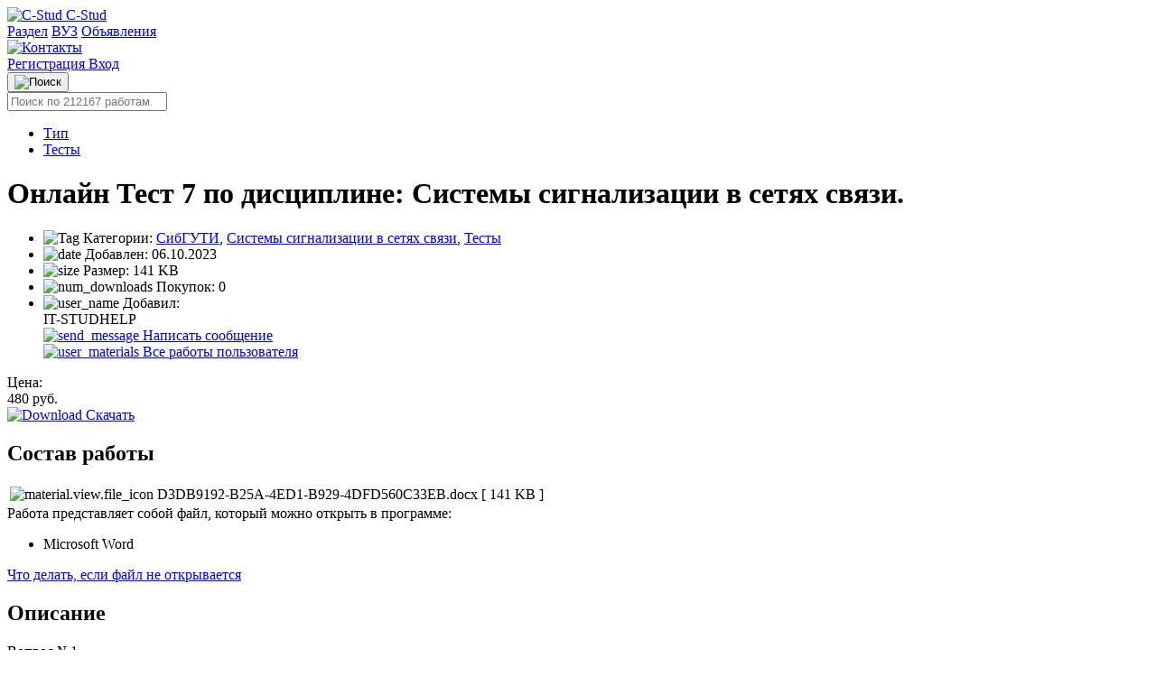

--- FILE ---
content_type: text/html; charset=UTF-8
request_url: https://c-stud.ru/work_html/look_full.html?id=240352&razdel=9007
body_size: 15078
content:
<!DOCTYPE html>
<html lang="ru">
<head>
            <meta name="viewport" content="width=device-width, initial-scale=1.0, maximum-scale=1.0, minimum-scale=1.0">
        <meta http-equiv="Content-Type" content="text/html; charset=UTF-8"/>
        <meta name="description" content="Онлайн Тест 7 по дисциплине: Системы сигнализации в сетях связи. - скачать на сайте CStud"/>
        <title>Онлайн Тест 7 по дисциплине: Системы сигнализации в сетях связи.
            | IT-STUDHELP
     | Клуб студентов Технарь </title>
        <link rel="icon" type="image/svg+xml" href="https://public.c-stud.ru/assets/prod/build/images/favicon.9a77b3f4.svg">

                                    <link rel="canonical" href="https://c-stud.ru/work_html/look_full.html"/>
                            
    <link rel="stylesheet" href="https://public.c-stud.ru/assets/prod/build/341.089b1815.css">
        <link rel="stylesheet" href="https://public.c-stud.ru/assets/prod/build/361.5258205a.css"><link rel="stylesheet" href="https://public.c-stud.ru/assets/prod/build/app.44d8ce81.css">
        
                    </head>
        <div id="counters" style="position:absolute; left:-9999px;">
        <!-- Yandex.Metrika counter -->
        <script type="text/javascript">
            (function(m,e,t,r,i,k,a){
                m[i]=m[i]||function(){(m[i].a=m[i].a||[]).push(arguments)};
                m[i].l=1*new Date();
                for (var j = 0; j < document.scripts.length; j++) {if (document.scripts[j].src === r) { return; }}
                k=e.createElement(t),a=e.getElementsByTagName(t)[0],k.async=1,k.src=r,a.parentNode.insertBefore(k,a)
            })(window, document,'script','https://mc.yandex.ru/metrika/tag.js', 'ym');

            ym(19058758, 'init', {trackHash:true, clickmap:true, accurateTrackBounce:true, trackLinks:true});
        </script>
        <noscript><div><img src="https://mc.yandex.ru/watch/19058758" style="position:absolute; left:-9999px;" alt="" /></div></noscript>
        <!-- /Yandex.Metrika counter -->
    </div>

<body      data-add-to-cart-text="Добавить в корзину"
      data-remove-from-cart-text="Удалить из корзины"
      data-empty-cart-text="Ваша корзина пуста"
      data-currency-text="руб."
      data-go-to-cart-text="В корзине (перейти)"
      data-cart-page-url="/account/cart"
      data-in-cart-text="Материал в "
      data-add-to-cart-success-text="Работа успешно добавлена в корзину"
      data-top-up-template="Пополнить счет"
      data-copied-text="Скопировано!"
      data-user-added-to-favorites-text="Пользователь добавлен в избранное"
      data-user-removed-from-favorites-text="Пользователь удален из избранного"
      data-favorite-users-empty-text="У вас пока нет избранных пользователей"
      data-remove-user-error-text="Произошла ошибка при удалении пользователя из избранного"
      >
            <nav class="top-nav">
    <div class="top-nav-content">
        <a href="/" class="logo">
            <img src="https://public.c-stud.ru/assets/prod/build/images/gear.a163cf61.svg" alt="C-Stud" class="logo-icon">
            <span class="desktop-only">C-Stud</span>
        </a>
        
        <div class="nav-links">
            
                                
    <a href="/materials/category/razdel">Раздел</a>
                                
    <a href="/materials/category/vuz">ВУЗ</a>
                                
    <a href="/promo">Объявления</a>
                    </div>

        <div class="user-section">
                                            <a href="/feedback" class="feedback-link" title="Контакты">
                    <img src="https://public.c-stud.ru/assets/prod/build/images/thumbnails/headphones.eaed3ba9.svg" class="headphones-icon" alt="Контакты">
                </a>

                                <div class="auth-actions">
                    <a href="/register" class="auth-link register-link">
                        Регистрация
                    </a>
                    <a href="/login" class="auth-link login-link">
                        Вход
                    </a>
                </div>
                    </div>
    </div>

    </nav>
        <div class="search-section">
    <div class="search-container">
        <div class="search-main-row">
            <div class="search-bar-wrapper">
                <button type="button" class="search-icon-button">
                    <img src="https://public.c-stud.ru/assets/prod/build/images/markup/search.d2892c62.svg" alt="Поиск" class="search-icon">
                </button>

                                <form name="searchForm" method="get" action="/materials/search" id="searchForm" name="s" autocomplete="off" class="search-form">
                
                <div><input type="search" id="searchForm_name" name="searchForm[name]" class="search-bar" placeholder="Поиск по 212167 работам..." /></div>
                <input type="hidden" id="searchForm_userId" name="searchForm[userId]" />
                <input type="hidden" id="searchForm_categorySlug" name="searchForm[categorySlug]" />
            </div>
            
                    </div>
        
        </form>
    </div>
</div>

        <ul class="notification-area" id="notification-area"
        data-success-title="Успешно"
        data-error-title="Ошибка"
        data-warning-title="Предупреждение"
        data-info-title="Информация">
            </ul>
            <div id="content" class="content">
            <main class="materials">
                                <div class="product-main-container">
                    <div class="main-content-area">
                            <div class="material-main-content-wrapper">
    <div class="product-content-layout">
        <div class="material-page-header">
                <div class="breadcrumbs" id="breadcrumbs">
        <ul>
                                                                            <li>
                                                    <a href="/materials/category/tip" >
                                Тип
                                                            </a>
                                            </li>
                                                                <li>
                                                    <a href="/materials/category/testy" class="current_breadcrumb">
                                Тесты
                                                            </a>
                                            </li>
                                    </ul>
    </div>
 
            <div class="material-detail-actions">
                                
                            </div>

            
            <div class="material-status-alert">
                            </div>

            <h1 itemprop="name">Онлайн Тест 7 по дисциплине: Системы сигнализации в сетях связи.</h1>
        </div>

        
        <div class="product-sidebar full-width">
            <div class="info-card-section">
                <ul class="info-list">
                                            <li class="info-item">
                            <span class="info-label">
                                <img src="https://public.c-stud.ru/assets/prod/build/images/thumbnails/material-info-tag.21b82545.svg" alt="Tag" class="info-label-icon">
                                Категории:
                            </span>
                            <span class="info-value" id="categories-list">
                                                                    <a href="/materials/category/sibguti" class="category-link-inline">СибГУТИ</a>,                                                                     <a href="/materials/category/sistemy-signalizatsii-v-setiakh-sviazi" class="category-link-inline">Системы сигнализации в сетях связи</a>,                                                                     <a href="/materials/category/testy" class="category-link-inline">Тесты</a>                                                            </span>
                        </li>
                                                            <li class="info-item">
                        <span class="info-label">
                            <img src="https://public.c-stud.ru/assets/prod/build/images/thumbnails/material-info-date.1839c995.svg" alt="date" class="info-label-icon">
                            Добавлен:
                        </span>
                        <span class="info-value">06.10.2023</span>
                    </li>
                    <li class="info-item">
                        <span class="info-label">
                            <img src="https://public.c-stud.ru/assets/prod/build/images/thumbnails/material-info-document.132ed4d0.svg" alt="size" class="info-label-icon">
                            Размер:
                        </span>
                        <span class="info-value">141 KB</span>
                    </li>
                    <li class="info-item" id="numDownloads">
                        <span class="info-label">
                            <img src="https://public.c-stud.ru/assets/prod/build/images/thumbnails/material-info-download.84b1989b.svg" alt="num_downloads" class="info-label-icon">
                            Покупок:
                        </span>
                        <span class="info-value">
                                                            0
                                                    </span>
                    </li>
                                            <li class="info-item info-user">
                            <span class="info-label">
                                <img src="https://public.c-stud.ru/assets/prod/build/images/thumbnails/material-info-user.5fb7040d.svg" alt="user_name" class="info-label-icon">
                                Добавил:
                            </span>
                            <span class="info-value">
                                            <div class="info-user-name">
                                                <span>IT-STUDHELP</span>
                                            </div>
                                                                    <div><a href="/account/send-message/onlain-test-7-po-distsipline-sistemy-signalizatsii-v-setyakh-svyazi"
                                        id="send-message-link"
                                             class="send-message-link">
                                        <img src="https://public.c-stud.ru/assets/prod/build/images/thumbnails/mateiral-info-email.fcd7743f.svg" alt="send_message" class="link-icon">
                                        Написать сообщение</a></div>
                                                                    <div>
                                        <a href="/materials/search?searchForm%5BuserId%5D=cc2dbb2a-9f33-45c7-9e3c-bc8ec11834fd" id="search-materials-link" class="search-link">
                                            <img src="https://public.c-stud.ru/assets/prod/build/images/thumbnails/material-info-document.132ed4d0.svg" alt="user_materials" class="link-icon">
                                            Все работы пользователя
                                        </a>
                                    </div>
                                                                </span>
                        </li>
                                    </ul>
            </div>

            <div class="product-meta">
                                    <span>Цена:</span>
                                        <div                             class="card_product_r_price"><span
                                id="material_price_value">480</span> руб.
                    </div>
                            </div>

            <div id="download-area" class="download_area">
                                    <div class="card_product_r_download"><a class="download_link"
                                href="/register?target=04e72819-c353-4b67-8568-0d85bf27176d">
                                                            <img src="https://public.c-stud.ru/assets/prod/build/images/thumbnails/dollar.8b9a043b.svg" alt="Download" class="payment-icon-button">
                                Скачать
                                                    </a>
                    </div>
                            </div>
        </div>
    </div>

            <div class="file-structure-section">
            <h2 class="section-title">Состав работы</h2>
                            <div id="filesStructure" class="composition">
                    <div id="structureTable" class="structure_table_wrapper">
                        <table class="file-structure-table">
                            <tbody>
                                                                                                <tr id="elem_row_65a7b5a2-ec77-4199-b632-628e7ec4b72d"
                                        class="level-0 tableRow "
                                        data-row-offset="1em">
                                        <td class="columnFileName">
                                            <div class="table_structure_name">
                                                <img class="structure_element_icon"
                                                     src="https://public.c-stud.ru/assets/prod/build/images/icons/icon-docx.557528d5.png"
                                                                                                                    data-tippy-content="Открывается в: Microsoft Word"
                                                            data-tippy-type="tippy-default"
                                                                                                             alt="material.view.file_icon"/>
                                                <span id="elem_row_65a7b5a2-ec77-4199-b632-628e7ec4b72d"
                                                      class="file_name
                                                                                                                    ">
                                                        D3DB9192-B25A-4ED1-B929-4DFD560C33EB.docx
                                                    </span>

                                                                                                    <span class="elem_row_metadata">[</span>
                                                
                                                                                                    <span class="elem_row_metadata">
                                                        141 KB
                                                    </span>
                                                
                                                
                                                
                                                
                                                                                                    <span class="elem_row_metadata">]</span>
                                                
                                                
                                            </div>
                                            <span data-elem-id="65a7b5a2-ec77-4199-b632-628e7ec4b72d"></span>
                                        </td>
                                    </tr>
                                                                                        </tbody>
                        </table>
                    </div>
                </div>

                                    </div>
    
                                                <div class="programs_block">
                    <div class="programs_title">Работа представляет собой файл, который можно открыть в программе:</div>
                    <ul class="programs_list_ul">
                                                    <li class="programs_list_li">Microsoft Word</li>
                                            </ul>
                </div>
                    
        <div><a href="/feedback#faq-2">Что делать, если файл не открывается</a></div>
        <div class="description-preview-section">
        <h2 class="section-title">Описание</h2>
        <div itemprop="description" id="description_text" class="description-preview-content">
            Вопрос №1<br />
Определите сколько обязательных фиксированных, обязательных переменных и необязательных параметром в данном сообщении (ответ введите через пробел)<br />
000: A3 F4 0D 85   41 60 00 38   53 01 0C 02   00 02 8A 91<br />
<br />
 <br />
1 1 0<br />
 <br />
0 1 1<br />
 <br />
0 0 1<br />
<br />
Вопрос №2<br />
Какое поле служит для  формирования отрицательного  подтверждения  СЕ в базовом методе защиты от ошибок (введите английской аббревиатуру)<br />
 <br />
BSN BIB<br />
 <br />
SSN BIS<br />
 <br />
BSS SIB<br />
<br />
Вопрос №3<br />
Пусть CIC&#61;57, введите значение поля SLS в двоичном коде<br />
 <br />
1001<br />
 <br />
1011<br />
 <br />
1111<br />
<br />
Вопрос №4<br />
Введите значение поля адреса в Hex  для протокола  защиты интерфейса V5.2 (байты ввести через пробел)<br />
 <br />
FC E7<br />
 <br />
FC E3<br />
 <br />
FC E5<br />
<br />
Вопрос №5<br />
Введите значение поля адреса в Hex  для протокола  управления интерфейса V5.2 (байты ввести через пробел)<br />
 <br />
FC E3<br />
 <br />
FC E5<br />
 <br />
FC E9<br />
<br />
Вопрос №6<br />
Какой транспортный протокол используется для передачи сообщений протокола Q.931 в ISDN доступе?<br />
 <br />
MTP2<br />
 <br />
MTP3<br />
 <br />
LAP-D<br />
 <br />
SCTP<br />
 <br />
UDP<br />
<br />
Вопрос №7<br />
Какие из перечисленных индикаций передаются в процедуре фазирования<br />
 <br />
SIOS<br />
 <br />
SIM<br />
 <br />
SON<br />
 <br />
SIN<br />
<br />
Вопрос №8<br />
Введите значение дискриминатора протокола для V 5.2  (PSTN)<br />
 <br />
48<br />
 <br />
46<br />
 <br />
44<br />
<br />
Вопрос №9<br />
Укажите функции выполняемые на втором уровне протоколом МТР2<br />
 <br />
Обнаружение ошибок<br />
 <br />
Распределение СЕ по подсистемам пользователей<br />
 <br />
Фазирование<br />
 <br />
Маршрутизация<br />
 <br />
Контроль за перегрузкой<br />
<br />
<br />
Вопрос №10<br />
Какие сообщения используются для разрушения соединения в DSS1?<br />
 <br />
DISCONNECT<br />
 <br />
RLC<br />
 <br />
RELEASE<br />
 <br />
Setup<br />
 <br />
ANM<br />
<br />
Вопрос №11<br />
Определить номер абонента Б ? (сообщение приведено начиная с БСИ (SIO))<br />
85 32 2710 13 21 00 01 00 48 00 09 03 02 0A 08 83 90 84 45 76 58 26 0F<br />
<br />
 <br />
4854678562<br />
 <br />
4854672345<br />
 <br />
89546712<br />
<br />
Вопрос №12<br />
Какое информационное сообщение передается абоненту, не положившему трубку при отбое?<br />
 <br />
CONNECT<br />
 <br />
ПВ<br />
 <br />
DISCONNECT<br />
 <br />
REL<br />
 <br />
ЗАНЯТО<br />
 <br />
ОТВЕТ СТАНЦИИ<br />
<br />
Вопрос №13<br />
Введите мах количество повторов процедуры нормального фазирования<br />
 <br />
5<br />
 <br />
7<br />
 <br />
9<br />
<br />
Вопрос №14<br />
Укажите верный стек протоколов V 5.2<br />
 <br />
Q.931/LAPD/ V 5.2<br />
 <br />
Q.931/LAPD/TDMA-16 кбит/с<br />
 <br />
PSTN/LAPD/TDMA/FDMA<br />
 <br />
ISUP/MTP3/MTP2/Е1<br />
 <br />
PSTN/LAPV/V 5.2<br />
<br />
<br />
<br />
Вопрос №15<br />
Назовите сигнальный протокол в интерфейсе V3 ТФОП<br />
 <br />
ISUP<br />
 <br />
MGCP<br />
 <br />
Q.931<br />
 <br />
SIP<br />
 <br />
HTTP<br />
<br />
Вопрос №16<br />
Какое сообщение от АТС Б будет отправлено в направлении АТС А в ответ на сообщение REL (протокол ISUP) при успешном процессе управления соединением ?<br />
 <br />
BYE<br />
 <br />
RLC<br />
 <br />
180<br />
 <br />
АСК<br />
 <br />
Disconnect<br />
<br />
Вопрос №17<br />
Введите значение поля адреса в Hex  для протокола BCC интерфейса V5.2 (байты ввести через пробел)<br />
 <br />
FC E5<br />
 <br />
FC E3<br />
 <br />
FC E9<br />
<br />
Вопрос №18<br />
Какие обязательные информационные элементы содержат сообщения протоколов 3 уровня V5.2<br />
 <br />
поле адреса<br />
 <br />
дискриминатор протокола<br />
 <br />
адрес уровня 3<br />
 <br />
поле управления<br />
 <br />
тип сообщения<br />
<br />
Вопрос №19<br />
Сколько бит занимает поле DPC в сигнальной единице  ОКС-7 ITU-T ?<br />
 <br />
32<br />
 <br />
16<br />
 <br />
14<br />
 <br />
24<br />
<br />
Вопрос №20<br />
Определите из приведенной трассировки УРОВЕНЬ Иерархии сети ОКС-7 (международная, междугородная или местная) и впишите ответ в двоичном виде<br />
C5 41 60 00 38 B3 00 01 00 48 00 F6 03 02 00 08 83 10 83 23 69 28 24 0F<br />
<br />
 <br />
11<br />
 <br />
12<br />
 <br />
13<br />
<br />
Вопрос №21<br />
Чем отличается интерфейс Е1 от PRI ?<br />
 <br />
Скоростью передачи<br />
 <br />
Назначением и областью применения<br />
 <br />
Сигнализацией<br />
<br />
Вопрос №22<br />
Определите в данном сообщении  DSS1 имена двух параметров (ответ введите в шестнадцатеричном коде через пробел)<br />
00 81 04 08 08 01 02 05 04 04 25 90 21 89 70 07 00 36 33 33 36 33 31<br />
 <br />
05 71<br />
 <br />
06 72<br />
 <br />
04 70<br />
<br />
Вопрос №23<br />
Определите  имя информационного элемента, его длину и значение (ответ введите в шестнадцатеричном коде через пробел)<br />
FC E1 FE E1 01 02 48 01 0B 00 02 01 00<br />
 <br />
02 01 00<br />
 <br />
01 01 01<br />
 <br />
01 00 11<br />
<br />
Вопрос №24<br />
Определите дискриминатор протокола (ответ введите в шестнадцатеричном коде)<br />
FC E1 FE E1 01 02 48 01 0B 01 02 01 00<br />
 <br />
48<br />
 <br />
49<br />
 <br />
47<br />
<br />
Вопрос №25<br />
Определите в данном сообщении  DSS1 дискриминатор протокола (ответ введите в шестнадцатеричном коде)<br />
00 81 04 08 08 01 02 05 04 04 25 90 21 89 70 07 00 36 33 33 36 33 31<br />
<br />
 <br />
08<br />
 <br />
09<br />
 <br />
07<br />
<br />
Вопрос №26<br />
Какое поле служит для  формирования положительного подтверждения  СЕ в методе ПЦП? (введите английскую аббревиатуру)<br />
 <br />
BSN<br />
 <br />
MSU<br />
<br />
Вопрос №27<br />
Перечислите функций сетевого уровня<br />
 <br />
Управление перегрузкой звена<br />
 <br />
Управление вхождением в связь<br />
 <br />
Распределение сообщений<br />
 <br />
Управление группой пользователей<br />
 <br />
Управление состоянием звена<br />
 <br />
Отбор сообщений<br />
<br />
Вопрос №28<br />
Какова минимальная длина MSU (ЗНСЕ) в байтах<br />
 <br />
13<br />
 <br />
14<br />
 <br />
15<br />
<br />
Вопрос №29<br />
Введите цифрами без пробелов порядок следования сообщений при успешном установлении соединения DSS1<br />
1.      CONNECT<br />
2.      ALERTING<br />
3.      DISCONNECT<br />
4.      RELEASE<br />
5.      SETUP<br />
6.      CALL PROCCEDING<br />
 <br />
5621<br />
 <br />
3416<br />
 <br />
2531<br />
<br />
Вопрос №30<br />
Введите значение поля адреса в Hex  для протокола  ВСС  интерфейса V5.2<br />
 <br />
FC E5<br />
 <br />
FE E1<br />
 <br />
FB E3<br />
<br />
&#61;&#61;&#61;&#61;&#61;&#61;&#61;&#61;&#61;&#61;&#61;&#61;&#61;&#61;&#61;&#61;&#61;&#61;&#61;&#61;&#61;&#61;&#61;&#61;&#61;&#61;&#61;&#61;&#61;&#61;&#61;&#61;&#61;&#61;&#61;&#61;&#61;&#61;&#61;&#61;&#61;&#61;&#61;&#61;&#61;
        </div>
    </div>

            <div class="description-preview-section">
            <h2 class="section-title">Дополнительная информация</h2>
            <div itemprop="description" id="description_text_additional" class="description-preview-content">
                Не нашли нужный ответ на тесты СибГУТИ? Пишите, помогу с вашим онлайн тестом, другой работой или дисциплиной.<br />
<br />
E-mail: sneroy20&#64;gmail.com<br />
E-mail: ego178&#64;mail.ru
            </div>
        </div>
    

                    <div class="comments-section">
            
                                </div>
    
        
    </div>

            <h2 class="related-materials-title">Похожие материалы</h2>
        <div id="similar-items" class="items-list">

                            
<div class="material-card">
    <div class="material-info">
                <a href="/materials/item/signalizatsiia-v-setiakh-sviazi" class="material-title js-ellipsis-title" title="Системы сигнализации в сетях связи">Системы сигнализации в сетях связи</a>
        <div class="material-description">
            Лабораторная работа 1 
Протоколы второго уровня ОКС-7
    1. Цель работ
        1.1. Изучение функций второго уровня ОКС-7
        1.2. Изучение функциональных блоков второго уровня.
        1.3. Изучение форматов сигнальных единиц, формируемых на втором уровне.
        1.4. Протокол вхождения в связь (фазирование).
        1.5. Протоколы защиты от ошибок.

Лабораторная работа №2
Подсистема пользователей ISUP ОКС-7
    1. Цель работ
        1.1. Изучение сообщений подсистемы ISUP
  
        </div>
        <div class="material-meta">
                                                <a href="/materials/category/signalizatsiia-v-setiakh-sviazi" class="category-link">Сигнализация в сетях связи</a>
                                    <a href="/materials/category/sibguti" class="category-link">СибГУТИ</a>
                                    <a href="/materials/category/rabota-laboratornaia" class="category-link">Работа Лабораторная</a>
                                    </div>
        <div class="material-date">
            <a title="Все работы пользователя" href="/materials/search?searchForm%5BuserId%5D=63a7680e-26d1-43c4-af92-d015e509b620" class="search-link">
                <img src="https://public.c-stud.ru/assets/prod/build/images/thumbnails/user-outlined.9240b79e.svg" alt="User" class="link-icon">
                s800
            </a>: 20 ноября 2025
        </div>
    </div>
            <div class="material-price">400 руб.</div>
            </div>

                            
<div class="material-card">
    <div class="material-info has-thumbnail">
                <a href="/materials/item/sistemy-signalizatsii-v-setiakh-sviazi" class="material-title js-ellipsis-title" title="Системы сигнализации в сетях связи">Системы сигнализации в сетях связи</a>
        <div class="material-description">
            Расшифровка результатов измерений в ОКС №7
задание см скрин
        </div>
        <div class="material-meta">
                                                <a href="/materials/category/sibguti" class="category-link">СибГУТИ</a>
                                    <a href="/materials/category/sistemy-signalizatsii-v-setiakh-sviazi" class="category-link">Системы сигнализации в сетях связи</a>
                                    <a href="/materials/category/rabota-kontrolnaia" class="category-link">Работа Контрольная</a>
                                    </div>
        <div class="material-date">
            <a title="Все работы пользователя" href="/materials/search?searchForm%5BuserId%5D=63a7680e-26d1-43c4-af92-d015e509b620" class="search-link">
                <img src="https://public.c-stud.ru/assets/prod/build/images/thumbnails/user-outlined.9240b79e.svg" alt="User" class="link-icon">
                s800
            </a>: 20 ноября 2025
        </div>
    </div>
            <div class="material-price">600 руб.</div>
                <a href="/materials/item/sistemy-signalizatsii-v-setiakh-sviazi">
            <img src="" class="lazy material-thumbnail" data-src="https://public.c-stud.ru/media_autogenerated/items_in_category_thumb/prod/images/2025-11/20/ffb17d01-ee30-4216-9e66-a1554a2cb7ef.png"
                 alt="Системы сигнализации в сетях связи"
                 title="Системы сигнализации в сетях связи">
        </a>
        </div>

                            
<div class="material-card">
    <div class="material-info">
                <a href="/work_html/look_full.html?id=220111&amp;razdel=7986" class="material-title js-ellipsis-title" title="Системы сигнализации в сетях связи">Системы сигнализации в сетях связи</a>
        <div class="material-description">
            Онлайн тестирование по дисциплине &quot;Системы сигнализации в сетях связи&quot;

Вопрос №1
Какие обязательные информационные элементы содержат сообщения протоколов 3 уровня V5.2

поле адреса

дискриминатор протокола

адрес уровня 3

поле управления

тип сообщения

Вопрос №2
Введите наименование поля CE, где указывается СIС (введите английскую аббревиатуру)

SIF

SIB

SIN

Вопрос №3
Введите значение дискриминатора протокола для Q.931 (DSS1)

08

09

07

Вопрос №4
Чем отличается интерфейс Е1 от PRI ?

Скор
        </div>
        <div class="material-meta">
                                                <a href="/materials/category/sistemy-signalizatsii-i-kommutatsii-v-sms" class="category-link">Системы сигнализации и коммутации в СМС</a>
                                    <a href="/materials/category/do-sibguti" class="category-link">ДО СИБГУТИ</a>
                                    </div>
        <div class="material-date">
            <a title="Все работы пользователя" href="/materials/search?searchForm%5BuserId%5D=715c94db-3b33-492d-97dd-1898f78c81a4" class="search-link">
                <img src="https://public.c-stud.ru/assets/prod/build/images/thumbnails/user-outlined.9240b79e.svg" alt="User" class="link-icon">
                dralex
            </a>: 20 сентября 2021
        </div>
    </div>
            <div class="material-price">250 руб.</div>
            </div>

                            
<div class="material-card">
    <div class="material-info">
                <a href="/work_html/look_full.html?id=224119&amp;razdel=9007" class="material-title js-ellipsis-title" title="Системы сигнализации в сетях связи. Вариант №6">Системы сигнализации в сетях связи. Вариант №6</a>
        <div class="material-description">
            Контрольная работа
Расшифровка результатов измерений в ОКС №7
Задание:
По результатам измерений, представленных в виде текстового файла в шестнадцатеричных кодах, необходимо:
1.	Для каждого из сообщений подсистемы ISUP, представленных в конкретном варианте (в электронном виде – в файле Variant_…), в шестнадцатеричной форме, привести полную расшифровку сообщений в текстовом варианте.
1.1.	При расшифровке сообщений пользоваться форматом сообщения ISUP, представленным на рисунке 1 и рекомендациями 
        </div>
        <div class="material-meta">
                                                <a href="/materials/category/sibguti" class="category-link">СибГУТИ</a>
                                    <a href="/materials/category/sistemy-signalizatsii-v-setiakh-sviazi" class="category-link">Системы сигнализации в сетях связи</a>
                                    <a href="/materials/category/rabota-kontrolnaia" class="category-link">Работа Контрольная</a>
                                    </div>
        <div class="material-date">
            <a title="Все работы пользователя" href="/materials/search?searchForm%5BuserId%5D=cc2dbb2a-9f33-45c7-9e3c-bc8ec11834fd" class="search-link">
                <img src="https://public.c-stud.ru/assets/prod/build/images/thumbnails/user-outlined.9240b79e.svg" alt="User" class="link-icon">
                IT-STUDHELP
            </a>: 14 февраля 2022
        </div>
    </div>
            <div class="material-price">700 руб.</div>
                                <span class="status-badge-promo" data-tippy-content="Рекомендовано" data-tippy-type="tippy-default">
                <img class="status-badge-promo-icon" src="https://public.c-stud.ru/assets/prod/build/images/thumbnails/promo-checked.3121ef1f.svg" alt="promo">
            </span>
            </div>

                            
<div class="material-card">
    <div class="material-info">
                <a href="/work_html/look_full.html?id=222865&amp;razdel=9007" class="material-title js-ellipsis-title" title=":Системы сигнализации в сетях связи. Вариант №1">:Системы сигнализации в сетях связи. Вариант №1</a>
        <div class="material-description">
            Вариант 1
TLink1B 00:00.828 
000:   D1 E5 2D 85   41 60 00 F8   4F 00 01 00   48 00 0A 03
010:   02 0A 08 83   90 83 21 39   26 60 0F 0A   07 03 13 24
020:   31 25 80 35   31 02 00 00   39 02 31 C0   08 01 00 00

TLink1A 00:01.146 
000:   E5 D3 0D 85   01 60 10 08   8E 00 0C 02   00 02 8A 90

TLink1B 00:01.157 
000:   D3 E6 09 85   41 60 00 E8   8E 00 10 00

TLink1B 00:01.369 
000:   D3 E7 0D 85   41 60 00 D8   6D 01 0C 02   00 02 8A 90

TLink1A 00:01.388 
000:   E7 D4 09 85   01 60 10 D8   6D 0
        </div>
        <div class="material-meta">
                                                <a href="/materials/category/sibguti" class="category-link">СибГУТИ</a>
                                    <a href="/materials/category/sistemy-signalizatsii-v-setiakh-sviazi" class="category-link">Системы сигнализации в сетях связи</a>
                                    <a href="/materials/category/rabota-kontrolnaia" class="category-link">Работа Контрольная</a>
                                    </div>
        <div class="material-date">
            <a title="Все работы пользователя" href="/materials/search?searchForm%5BuserId%5D=cc2dbb2a-9f33-45c7-9e3c-bc8ec11834fd" class="search-link">
                <img src="https://public.c-stud.ru/assets/prod/build/images/thumbnails/user-outlined.9240b79e.svg" alt="User" class="link-icon">
                IT-STUDHELP
            </a>: 29 декабря 2021
        </div>
    </div>
            <div class="material-price">700 руб.</div>
                                <span class="status-badge-promo" data-tippy-content="Рекомендовано" data-tippy-type="tippy-default">
                <img class="status-badge-promo-icon" src="https://public.c-stud.ru/assets/prod/build/images/thumbnails/promo-checked.3121ef1f.svg" alt="promo">
            </span>
            </div>

                            
<div class="material-card">
    <div class="material-info">
                <a href="/work_html/look_full.html?id=252068&amp;razdel=9007" class="material-title js-ellipsis-title" title="Системы сигнализации в сетях связи. Лабораторная работа 2">Системы сигнализации в сетях связи. Лабораторная работа 2</a>
        <div class="material-description">
            Тема лабораторной работы:
Подсистема пользователей ISUP ОКС-7

1.	Цель работы:
1.1.	Изучение сообщений подсистемы ISUP
1.2.	Изучение процедур предоставления услуг.
1.3.	Изучение форматов сигнальных единиц подсистемы ISUP.
1.4.	Порядок расшифровки сообщений и использованием рекомендаций Q.763
        </div>
        <div class="material-meta">
                                                <a href="/materials/category/do-sibguti" class="category-link">ДО СИБГУТИ</a>
                                    <a href="/materials/category/sistemy-signalizatsii-v-setiakh-sviazi" class="category-link">Системы сигнализации в сетях связи</a>
                                    <a href="/materials/category/rabota-laboratornaia" class="category-link">Работа Лабораторная</a>
                                    </div>
        <div class="material-date">
            <a title="Все работы пользователя" href="/materials/search?searchForm%5BuserId%5D=beee299d-0282-4fba-a195-6e98f4975700" class="search-link">
                <img src="https://public.c-stud.ru/assets/prod/build/images/thumbnails/user-outlined.9240b79e.svg" alt="User" class="link-icon">
                zcbr22
            </a>: 13 августа 2025
        </div>
    </div>
            <div class="material-price">250 руб.</div>
            </div>

                            
<div class="material-card">
    <div class="material-info">
                <a href="/work_html/look_full.html?id=250126&amp;razdel=9007" class="material-title js-ellipsis-title" title="Онлайн тестирование по дисциплине &quot;Системы сигнализации в сетях связи&quot;.">Онлайн тестирование по дисциплине &quot;Системы сигнализации в сетях связи&quot;.</a>
        <div class="material-description">
            Вопрос №1
Принцип работы МОВС

Линейный счетчик

Подсчитывает число искаженных байт

Реверсивный счетчик

Подсчитывает число искаженных бит

Вопрос №2
Укажите верный стек протоколов V 5.2

Q.931/LAPD/ V 5.2

Q.931/LAPD/TDMA-16 кбит/с

PSTN/LAPD/TDMA/FDMA

ISUP/MTP3/MTP2/Е1

PSTN/LAPV/V 5.2

Вопрос №3
Выделите Подсистемы пользователей ОКС-7

SNMUP

Q.931

MАР

UDP

OMAP

RTP

OSPF

Вопрос №4
Какой смысл сообщения CALL PROCCEDING?

Вызываемый пользователь готов принять участие в сеансе связи

Вызы
        </div>
        <div class="material-meta">
                                                <a href="/materials/category/do-sibguti" class="category-link">ДО СИБГУТИ</a>
                                    <a href="/materials/category/sistemy-signalizatsii-v-setiakh-sviazi" class="category-link">Системы сигнализации в сетях связи</a>
                                    <a href="/materials/category/testy" class="category-link">Тесты</a>
                                    </div>
        <div class="material-date">
            <a title="Все работы пользователя" href="/materials/search?searchForm%5BuserId%5D=6ba266f5-9cd5-453e-9742-40c7d9be3bbe" class="search-link">
                <img src="https://public.c-stud.ru/assets/prod/build/images/thumbnails/user-outlined.9240b79e.svg" alt="User" class="link-icon">
                prostoilogin
            </a>: 19 марта 2025
        </div>
    </div>
            <div class="material-price">250 руб.</div>
            </div>

                            
<div class="material-card">
    <div class="material-info">
                <a href="/work_html/look_full.html?id=249390&amp;razdel=9007" class="material-title js-ellipsis-title" title="Онлайн-Тест по дисциплине: Системы сигнализации в сетях связи">Онлайн-Тест по дисциплине: Системы сигнализации в сетях связи</a>
        <div class="material-description">
            Вопрос №1
Принцип работы МОВС
Вопрос №2
Укажите верный стек протоколов V 5.2
Вопрос №3
Выделите Подсистемы пользователей ОКС-7
Вопрос №4
Какой смысл сообщения CALL PROCCEDING?
Вопрос №5
Введите наименования поля этикетки маршрутирования, которые обязательно используются при отборе сообщений    сигнализации
Вопрос №6
Определите в данном сообщении сколько спутниковых каналов в соединении ?
TLink1B 00:01.369

000:   63 21 25 85   41 60 00 18   51 01 01 01   48 00 F6 03
010:   02 0A 08 83   90 83 27
        </div>
        <div class="material-meta">
                                                <a href="/materials/category/do-sibguti" class="category-link">ДО СИБГУТИ</a>
                                    <a href="/materials/category/sistemy-signalizatsii-v-setiakh-sviazi" class="category-link">Системы сигнализации в сетях связи</a>
                                    <a href="/materials/category/testy" class="category-link">Тесты</a>
                                    </div>
        <div class="material-date">
            <a title="Все работы пользователя" href="/materials/search?searchForm%5BuserId%5D=d6f1e2ad-7a5a-40ba-8eb1-359185f72ce0" class="search-link">
                <img src="https://public.c-stud.ru/assets/prod/build/images/thumbnails/user-outlined.9240b79e.svg" alt="User" class="link-icon">
                magoter
            </a>: 30 января 2025
        </div>
    </div>
            <div class="material-price">300 руб.</div>
            </div>

            
            <button class="load_more" id="load_more" data-ids="[[&quot;ba55a7ed-7063-4d33-8d9a-6c59b38a32b2&quot;,&quot;b0633e3d-c897-4b3d-8932-9e52ef95b590&quot;,&quot;4193c3b4-99e8-4c89-9448-bf809ec4fe56&quot;,&quot;af0a190b-5fda-4877-99d4-6d5e5eb959a8&quot;],[&quot;fcd3c80b-b3a6-4d6a-8fcd-a622f2044c1b&quot;,&quot;1f3352c2-290e-40b4-9b62-eef11a7fdd5d&quot;,&quot;6b715433-6611-4611-b6de-ac25ffcdd7ca&quot;,&quot;6613d1a2-39bb-407c-aa93-dd8648d975dc&quot;],[&quot;472b700e-18fc-47ff-bd13-3af521709638&quot;]]"
                    data-request-url="/materials/items-list">Показать еще</button>

        </div>
        <div class="clearfix"></div>


            <div id="random-items" class="items-list">
            <h2 class="related-materials-title">Другие работы</h2>
                            
<div class="material-card">
    <div class="material-info">
                <a href="/work_html/look_full.html?id=130377&amp;razdel=713" class="material-title js-ellipsis-title" title="Характеристика банковских электронных услуг">Характеристика банковских электронных услуг</a>
        <div class="material-description">
            СОДЕРЖАНИЕ

1. Требования, предъявляемые к автоматизированным банковским системам. Современное состояние рынка автоматизированных банковских систем в России.......................................................................................................................... 3
1.1. Автоматизированная банковская система - важнейший элемент информационного обеспечения внутреннего контроля.........................................3
1.2. Требования, предъявляемые к банковским электронным системам.
        </div>
        <div class="material-meta">
                                                <a href="/materials/category/bankovskoe-delo-i-kreditovanie" class="category-link">Банковское дело и кредитование</a>
                                    <a href="/materials/category/rabota" class="category-link">Работа</a>
                                    </div>
        <div class="material-date">
            <a title="Все работы пользователя" href="/materials/search?searchForm%5BuserId%5D=8182ca83-22d4-44bd-93c6-f1d4a0ae9329" class="search-link">
                <img src="https://public.c-stud.ru/assets/prod/build/images/thumbnails/user-outlined.9240b79e.svg" alt="User" class="link-icon">
                Slolka
            </a>: 3 декабря 2013
        </div>
    </div>
            <div class="material-price">5 руб.</div>
            </div>

                            
<div class="material-card">
    <div class="material-info has-thumbnail">
                <a href="/work_html/look_full.html?id=91134&amp;razdel=1384" class="material-title js-ellipsis-title" title="Установка винтового штангового насоса">Установка винтового штангового насоса</a>
        <div class="material-description">
            1 чертёж,формат А1,перечень элементов не отображён на листе, Сборочный чертеж насоса, выполнен в компасе 8-ой версии на формате А1. На листе изображён разрез насоса, пронумерованы элементы, проставлены основные размеры, указана техническая характеристика, перечень элементов не отображён на чертеже, основная надпись не заполнена, файл имеет расширение cdw. , упакован в zip. чертёж выполнен в соответствии с ЕСКД. Может быть использован для Курсовых и Дипломных проектов по машиностроительным дисцип
        </div>
        <div class="material-meta">
                                                <a href="/materials/category/mashiny-i-mekhanizmy" class="category-link">Машины и механизмы</a>
                                    <a href="/materials/category/chertezhi" class="category-link">Чертежи</a>
                                    </div>
        <div class="material-date">
            <a title="Все работы пользователя" href="/materials/search?searchForm%5BuserId%5D=21dd906c-0f2e-476e-87d0-a4abd5d3c534" class="search-link">
                <img src="https://public.c-stud.ru/assets/prod/build/images/thumbnails/user-outlined.9240b79e.svg" alt="User" class="link-icon">
                grom555
            </a>: 15 февраля 2013
        </div>
    </div>
            <div class="material-price">80 руб.</div>
                <a href="/work_html/look_full.html?id=91134&amp;razdel=1384">
            <img src="" class="lazy material-thumbnail" data-src="https://public.c-stud.ru/media_autogenerated/items_in_category_thumb/works/images/17957308-AC49-4C82-A019-37250E93518E/img_0001.png"
                 alt="Установка винтового штангового насоса"
                 title="Установка винтового штангового насоса">
        </a>
        </div>

                            
<div class="material-card">
    <div class="material-info has-thumbnail">
                <a href="/materials/item/gidromekhanika-sbornik-zadach-i-kontrolnykh-zadanii-uggu-zadacha-4-12-variant-v" class="material-title js-ellipsis-title" title="Гидромеханика: Сборник задач и контрольных заданий УГГУ Задача 4.12 Вариант в">Гидромеханика: Сборник задач и контрольных заданий УГГУ Задача 4.12 Вариант в</a>
        <div class="material-description">
            Определить показание U-образного спиртового манометра hсп, установленного на трубе Вентури в вентиляционном трубопроводе при значении диаметров d1 и d2, если расход воздуха Q. Принять плотность воздуха ρвозд=1,23 кг/м³; плотность спирта ρсп=820 кг/м³. Коэффициент сопротивления трубы Вентури принять равным ζвент (рис. 4.12).
        </div>
        <div class="material-meta">
                                                <a href="/materials/category/zadachi" class="category-link">Задачи</a>
                                    <a href="/materials/category/gidravlika" class="category-link">Гидравлика</a>
                                    </div>
        <div class="material-date">
            <a title="Все работы пользователя" href="/materials/search?searchForm%5BuserId%5D=a03d98e4-731b-44c4-9082-64643687879d" class="search-link">
                <img src="https://public.c-stud.ru/assets/prod/build/images/thumbnails/user-outlined.9240b79e.svg" alt="User" class="link-icon">
                Z24
            </a>: 8 октября 2025
        </div>
    </div>
            <div class="material-price">180 руб.</div>
                <a href="/materials/item/gidromekhanika-sbornik-zadach-i-kontrolnykh-zadanii-uggu-zadacha-4-12-variant-v">
            <img src="" class="lazy material-thumbnail" data-src="https://public.c-stud.ru/media_autogenerated/items_in_category_thumb/prod/images/2025-10/08/124b10fc-a749-4769-a1ef-709266328827.jpg"
                 alt="Гидромеханика: Сборник задач и контрольных заданий УГГУ Задача 4.12 Вариант в"
                 title="Гидромеханика: Сборник задач и контрольных заданий УГГУ Задача 4.12 Вариант в">
        </a>
        </div>

                            
<div class="material-card">
    <div class="material-info">
                <a href="/work_html/look_full.html?id=191679&amp;razdel=170" class="material-title js-ellipsis-title" title="Проектирование системы обеспечения технического обслуживания ВС">Проектирование системы обеспечения технического обслуживания ВС</a>
        <div class="material-description">
            1.	Задание на проектирование.
      Основной задачей является проектирование системы обеспечения технического обслуживания летательных аппаратов.
         Необходимо: определить годовой оббьем работ АТБ; выбрать группу АТБ, состав зданий и сооружений; распределить общую трудоемкость ТО между цехами (участками) АТБ; определить продолжительность ТО; определить пропускную способность мест стоянок; спроектировать производственное оборудование и подъемно-транспортные средства; рассчитать численность 
        </div>
        <div class="material-meta">
                                                <a href="/materials/category/samoletostroenie-i-kosmicheskaia-tekhnika" class="category-link">Самолетостроение и космическая техника</a>
                                    <a href="/materials/category/mgtu-ga" class="category-link">МГТУ ГА</a>
                                    <a href="/materials/category/rabota-kontrolnaia" class="category-link">Работа Контрольная</a>
                                    </div>
        <div class="material-date">
            <a title="Все работы пользователя" href="/materials/search?searchForm%5BuserId%5D=55e90444-768d-45fd-adb9-0bedbe0bc179" class="search-link">
                <img src="https://public.c-stud.ru/assets/prod/build/images/thumbnails/user-outlined.9240b79e.svg" alt="User" class="link-icon">
                Svetoff
            </a>: 4 мая 2018
        </div>
    </div>
            <div class="material-price">400 руб.</div>
            </div>

                    </div>
                        </div>
                                            <div class="right-sidebar desktop-only">
                    <div class="sidebar-login-section">
            <h3>Вход</h3>
            
                        <form method="post" action="/login" class="sidebar-login-form" id="sidebar_login_form">
                                
                <div class="form-group">
                    <input type="text" id="email" name="email" required="required" placeholder="Email" class="form-control" />
                    
                </div>
                
                <div class="form-group">
                    <input type="password" id="password" name="password" required="required" placeholder="Пароль" class="form-control" />
                    
                </div>
                
                <button type="submit" class="btn btn-primary sidebar-login-btn">
                    Вход
                </button>
                
                <input type="hidden" id="_target_path" name="_target_path" value="/work_html/look_full.html?id=240352&amp;razdel=9007" />
            </form>
            
            <div class="sidebar-auth-links">
                <a href="/register" class="auth-link">
                    Регистрация
                </a>
            </div>
            
            <div id="social_login">
    <a href="/connect/vkontakte">
        <img src="https://public.c-stud.ru/assets/prod/build/images/thumbnails/social-vk.b44565a7.svg" alt="" class="social-icon" />
        <span id="vk_login">ВКонтакте</span>
    </a>
    <a href="/connect/yandex">
        <img src="https://public.c-stud.ru/assets/prod/build/images/thumbnails/social-yandex.727e9e8b.svg" alt="" class="social-icon" />
        <span id="yandex_login">Яндекс</span>
    </a>
    <a href="/connect/mailru">
        <img src="https://public.c-stud.ru/assets/prod/build/images/thumbnails/social-mailru.4faa6e9d.svg" alt="" class="social-icon" />
        <span id="mailru_login">Mail.ru</span>
    </a>
    <a href="/connect/google">
        <img src="https://public.c-stud.ru/assets/prod/build/images/thumbnails/social-google.6494dfec.svg" alt="" class="social-icon" />
        <span id="google_login">Google</span>
    </a>
</div>
        </div>
    </div>                                     </div>

                                <div class="clear"></div>
                                </main>
        </div>

        <div id="up" class="up_button">
            <div class="up_button_desc">
                <img src="https://public.c-stud.ru/assets/prod/build/images/markup/up_arrow_icon.9945af5f.png" alt="up">
                <span class="up_button_text">Наверх</span>
            </div>
        </div>
    
    <footer class="footer">
    <div class="footer-content">
        <div class="footer-block">
            <h3>Информация</h3>
            <ul class="footer-menu">
                <li><a href="/blog/news/material-guidlines">Правила добавления и оформления работ</a></li>
                <li><a href="/blog/news/rate-description">Как работает ставка</a></li>
                <li><a href="/blog/news/agreement">Пользовательское соглашение</a></li>
                <li><a href="/blog/news/policy">Обработка персональных данных</a></li>
            </ul>
        </div>
        <div class="footer-block">
            <h3>Разделы</h3>
            <ul class="footer-menu">
                <li><a href="/materials/category/razdel">Раздел</a></li>
                <li><a href="/materials/category/vuz">ВУЗ</a></li>
                <li><a href="/materials/category/tip">Тип</a></li>
                <li><a href="/promo">Объявления</a></li>
                <li><a href="/feedback">🎧 Контакты</a></li>
            </ul>
        </div>
        <div class="footer-block">
            <h3>Аккаунт</h3>
                            <ul class="footer-menu">
                    <li><a href="/register">Регистрация</a></li>
                    <li><a href="/login">Вход</a></li>
                </ul>
                    </div>
    </div>
    <div class="footer-copyright">
        Сайт студентов &quot;C-Stud&quot; ©2005-2026
    </div>
</footer>

        <script src="https://public.c-stud.ru/assets/prod/build/runtime.b326ec6c.js" defer></script><script src="https://public.c-stud.ru/assets/prod/build/136.d6de5d76.js" defer></script><script src="https://public.c-stud.ru/assets/prod/build/201.44962f36.js" defer></script><script src="https://public.c-stud.ru/assets/prod/build/139.e263dc51.js" defer></script><script src="https://public.c-stud.ru/assets/prod/build/760.1456b9a8.js" defer></script><script src="https://public.c-stud.ru/assets/prod/build/264.c1068bc3.js" defer></script><script src="https://public.c-stud.ru/assets/prod/build/933.fd16fc1c.js" defer></script><script src="https://public.c-stud.ru/assets/prod/build/321.af52edf6.js" defer></script><script src="https://public.c-stud.ru/assets/prod/build/631.7c349f4d.js" defer></script><script src="https://public.c-stud.ru/assets/prod/build/app.4902d43e.js" defer></script>

    <script src="https://public.c-stud.ru/assets/prod/build/341.27de7b13.js" defer></script><script src="https://public.c-stud.ru/assets/prod/build/view_material.9682e709.js" defer></script>
</body>
</html>
